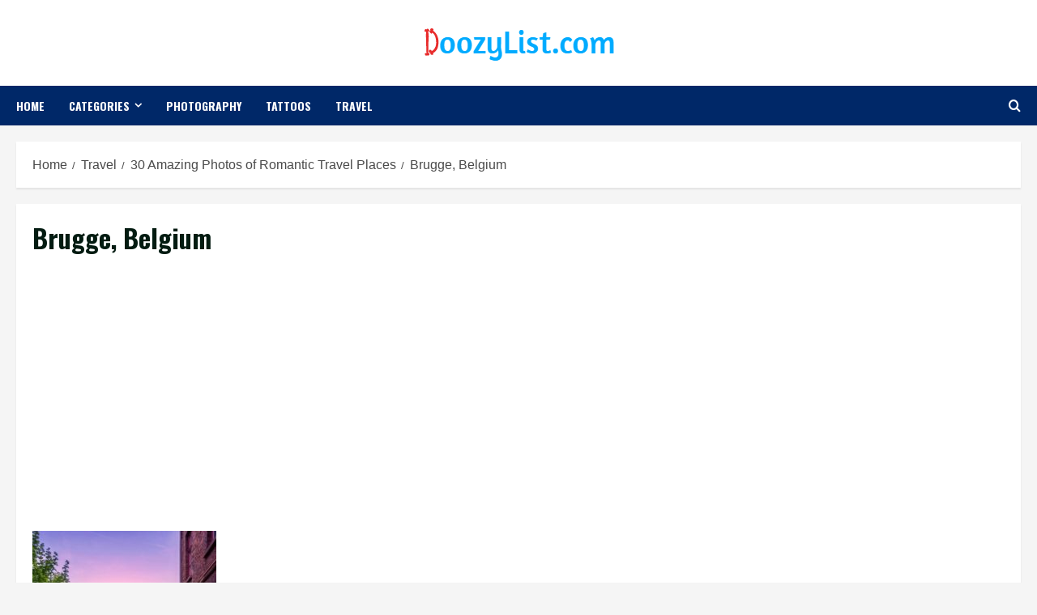

--- FILE ---
content_type: text/html; charset=utf-8
request_url: https://www.google.com/recaptcha/api2/aframe
body_size: 268
content:
<!DOCTYPE HTML><html><head><meta http-equiv="content-type" content="text/html; charset=UTF-8"></head><body><script nonce="eRJdHrr1Ig3PjdKVPZ3w4w">/** Anti-fraud and anti-abuse applications only. See google.com/recaptcha */ try{var clients={'sodar':'https://pagead2.googlesyndication.com/pagead/sodar?'};window.addEventListener("message",function(a){try{if(a.source===window.parent){var b=JSON.parse(a.data);var c=clients[b['id']];if(c){var d=document.createElement('img');d.src=c+b['params']+'&rc='+(localStorage.getItem("rc::a")?sessionStorage.getItem("rc::b"):"");window.document.body.appendChild(d);sessionStorage.setItem("rc::e",parseInt(sessionStorage.getItem("rc::e")||0)+1);localStorage.setItem("rc::h",'1769770294681');}}}catch(b){}});window.parent.postMessage("_grecaptcha_ready", "*");}catch(b){}</script></body></html>